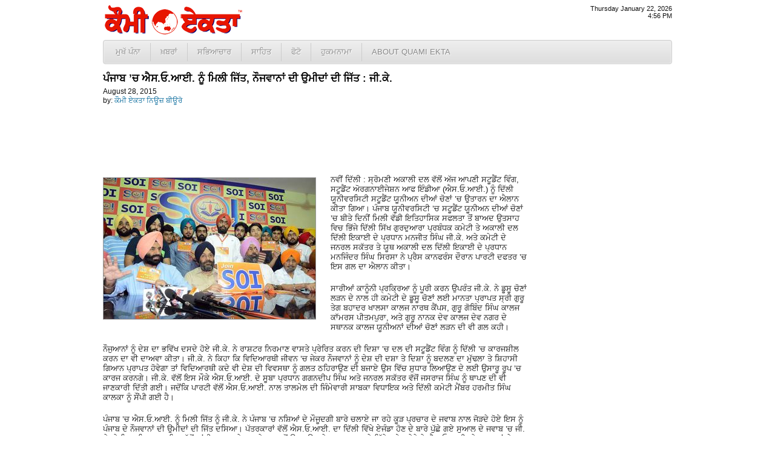

--- FILE ---
content_type: text/html; charset=UTF-8
request_url: http://www.quamiekta.com/2015/08/28/29419/
body_size: 6351
content:
<!DOCTYPE html PUBLIC "-//W3C//DTD XHTML 1.0 Transitional//EN" "http://www.w3.org/TR/xhtml1/DTD/xhtml1-transitional.dtd">
<html xmlns="http://www.w3.org/1999/xhtml">
<head>
<meta http-equiv="Content-Type" content="text/html; charset=UTF-8"/>
<title>ਪੰਜਾਬ ’ਚ ਐਸ.ਓ.ਆਈ. ਨੂੰ ਮਿਲੀ ਜਿੱਤ, ਨੌਜਵਾਨਾਂ ਦੀ ਉਮੀਦਾਂ ਦੀ ਜਿੱਤ : ਜੀ.ਕੇ. | Punjab News - Quami Ekta Punjabi Newspaper (ਕੌਮੀ ਏਕਤਾ)</title>
<link rel="profile" href="http://gmpg.org/xfn/11" />
<link rel="stylesheet" type="text/css" media="all" href="http://cdn1.quamiekta.com/wp-content/themes/lok_zine/style.gz.css" />
<link rel="pingback" href="http://www.quamiekta.com/xmlrpc.php" />

<!-- SEO Ultimate (http://www.seodesignsolutions.com/wordpress-seo/) -->
	<link rel="canonical" href="http://www.quamiekta.com/2015/08/28/29419/" />
	<meta property="og:type" content="article" xmlns:og="http://ogp.me/ns#" />
	<meta property="og:title" content="ਪੰਜਾਬ ’ਚ ਐਸ.ਓ.ਆਈ. ਨੂੰ ਮਿਲੀ ਜਿੱਤ, ਨੌਜਵਾਨਾਂ ਦੀ ਉਮੀਦਾਂ ਦੀ ਜਿੱਤ : ਜੀ.ਕੇ." xmlns:og="http://ogp.me/ns#" />
	<meta property="og:url" content="http://www.quamiekta.com/2015/08/28/29419/" xmlns:og="http://ogp.me/ns#" />
	<meta property="og:image" content="http://www.quamiekta.com/wp-content/uploads/2015/08/111.resized.jpg" xmlns:og="http://ogp.me/ns#" />
	<meta property="article:published_time" content="2015-08-28" />
	<meta property="article:modified_time" content="2015-08-28" />
	<meta property="article:author" content="http://www.quamiekta.com/author/newsbureau/" />
	<meta property="article:section" content="ਭਾਰਤ" />
	<meta property="og:site_name" content="Punjab News - Quami Ekta Punjabi Newspaper (ਕੌਮੀ ਏਕਤਾ)" xmlns:og="http://ogp.me/ns#" />
	<meta name="twitter:card" content="summary" />
<!-- /SEO Ultimate -->

<link rel="alternate" type="application/rss+xml" title="Punjab News - Quami Ekta Punjabi Newspaper (ਕੌਮੀ ਏਕਤਾ) &raquo; Feed" href="http://www.quamiekta.com/feed/" />
<link rel="alternate" type="application/rss+xml" title="Punjab News - Quami Ekta Punjabi Newspaper (ਕੌਮੀ ਏਕਤਾ) &raquo; Comments Feed" href="http://www.quamiekta.com/comments/feed/" />
<link rel="alternate" type="application/rss+xml" title="Punjab News - Quami Ekta Punjabi Newspaper (ਕੌਮੀ ਏਕਤਾ) &raquo; ਪੰਜਾਬ ’ਚ ਐਸ.ਓ.ਆਈ. ਨੂੰ ਮਿਲੀ ਜਿੱਤ, ਨੌਜਵਾਨਾਂ ਦੀ ਉਮੀਦਾਂ ਦੀ ਜਿੱਤ : ਜੀ.ਕੇ. Comments Feed" href="http://www.quamiekta.com/2015/08/28/29419/feed/" />
<link rel='stylesheet' id='contact-form-7-css'  href='http://www.quamiekta.com/wp-content/plugins/contact-form-7/includes/css/styles.css?ver=3.2.1' type='text/css' media='all' />
<script type='text/javascript' src='http://www.quamiekta.com/wp-includes/js/comment-reply.min.js?ver=3.7.41'></script>
<link rel="EditURI" type="application/rsd+xml" title="RSD" href="http://www.quamiekta.com/xmlrpc.php?rsd" />
<link rel="wlwmanifest" type="application/wlwmanifest+xml" href="http://www.quamiekta.com/wp-includes/wlwmanifest.xml" /> 
<link rel='prev' title='ਭੈਣ ਵਲੋਂ- ਵੀਰ ਨੂੰ……' href='http://www.quamiekta.com/2015/08/28/29413/' />
<link rel='next' title='ਯੁੱਧ ਹੋਇਆ ਤਾਂ ਭਾਰਤ ਨੂੰ ਭਾਰੀ ਨੁਕਸਾਨ ਉਠਾਉਣਾ ਪਵੇਗਾ : ਰੱਖਿਆ ਮੰਤਰੀ ਆਸਿਫ' href='http://www.quamiekta.com/2015/08/30/29426/' />
<meta name="generator" content="WordPress 3.7.41" />
<link rel='shortlink' href='http://www.quamiekta.com/?p=29419' />


<!-- Dropdown Menu Widget Styles by shailan (http://metinsaylan.com) v1.9.6 on wp3.7.41 -->
<link rel="stylesheet" href="http://www.quamiekta.com/wp-content/plugins/dropdown-menu-widget/css/shailan-dropdown.min.css" type="text/css" />
<link rel="stylesheet" href="http://www.quamiekta.com/wp-content/plugins/dropdown-menu-widget/themes/web20.css" type="text/css" />
<style type="text/css" media="all">
	ul.dropdown li a { font-size:10pt; }
	ul.dropdown { white-space: nowrap; }
	/** Show submenus */
	ul.dropdown li:hover > ul, ul.dropdown li.hover ul{ display: block; }

	/** Show current submenu */
	ul.dropdown li.hover ul, ul.dropdown ul li.hover ul, ul.dropdown ul ul li.hover ul, ul.dropdown ul ul ul li.hover ul, ul.dropdown ul ul ul ul li.hover ul , ul.dropdown li:hover ul, ul.dropdown ul li:hover ul, ul.dropdown ul ul li:hover ul, ul.dropdown ul ul ul li:hover ul, ul.dropdown ul ul ul ul li:hover ul { display: block; }

			
ul.dropdown li.parent>a{
	padding-right:25px;
}
ul.dropdown li.parent>a:after{
	content:""; position:absolute; top: 45%; right:6px;width:0;height:0;
	border-top:4px solid rgba(0,0,0,0.5);border-right:4px solid transparent;border-left:4px solid transparent }
ul.dropdown li.parent:hover>a:after{
	content:"";position:absolute; top: 45%; right:6px; width:0; height:0;
	border-top:4px solid rgba(0,0,0,0.5);border-right:4px solid transparent;border-left:4px solid transparent }
ul.dropdown li li.parent>a:after{
	content:"";position:absolute;top: 40%; right:5px;width:0;height:0;
	border-left:4px solid rgba(0,0,0,0.5);border-top:4px solid transparent;border-bottom:4px solid transparent }
ul.dropdown li li.parent:hover>a:after{
	content:"";position:absolute;top: 40%; right:5px;width:0;height:0;
	border-left:4px solid rgba(0,0,0,0.5);border-top:4px solid transparent;border-bottom:4px solid transparent }


</style>
<!-- /Dropdown Menu Widget Styles -->

 <!-- Google Analytics Tracking by Google Analyticator 6.2: http://ronaldheft.com/code/analyticator/ -->
<script type="text/javascript">
	var analyticsFileTypes = [''];
	var analyticsEventTracking = 'enabled';
</script>
<script type="text/javascript">
	var _gaq = _gaq || [];
	_gaq.push(['_setAccount', 'UA-3436589-5']);
	_gaq.push(['_trackPageview']);
	_gaq.push(['_trackPageLoadTime']);

	(function() {
		var ga = document.createElement('script'); ga.type = 'text/javascript'; ga.async = true;
		ga.src = ('https:' == document.location.protocol ? 'https://ssl' : 'http://www') + '.google-analytics.com/ga.js';
		var s = document.getElementsByTagName('script')[0]; s.parentNode.insertBefore(ga, s);
	})();
</script>
 <script type="text/javascript" src="http://cdn1.quamiekta.com/wp-content/themes/lok_zine/slider/js/jquery.gz.js"></script>
	<script type="text/javascript">
	$(document).ready(function(){	
		$("#slider").easySlider({
			auto: true, 
			pause: 6000,
			continuous: true
		});
	});	
	</script>

</head>

<body class="single single-post postid-29419 single-format-standard">
	<div class="row" id="mashead">
		<div class="column grid_7">
			<a href="http://www.quamiekta.com" title="Punjab News &#8211; Quami Ekta Punjabi Newspaper (ਕੌਮੀ ਏਕਤਾ)"><img src="http://cdn1.quamiekta.com/wp-content/themes/lok_zine/images/quami-ekta-punjabi-logo.png"></a>
		</div>
		<div class="column grid_9">&nbsp;</div>
		<div class="column grid_4" onLoad="showtime()" style="font-size:8pt;text-align:right;">
			<script type="text/javascript">
				showdate();
				document.write("<br />");
				showtime();
			</script>
		</div>
	</div>
	
	<div class="row1">
		<div class="column1 grid_20">
			<div class="widget shailan-dropdown-menu-widget">
<div class="shailan-dropdown-menu" >
<div id="shailan-dropdown-wrapper--1" >
	<div align="left" class="dropdown-horizontal-container dm-align-left clearfix"><div class="menu-alignment-wrap"><ul id="menu-topmenua" class="dropdown dropdown-horizontal dropdown-align-left"><li id="menu-item-4137" class="menu-item menu-item-type-custom menu-item-object-custom menu-item-home menu-item-4137"><a href="http://www.quamiekta.com/">ਮੁਖੱ ਪੰਨਾ</a></li>
<li id="menu-item-4030" class="menu-item menu-item-type-taxonomy menu-item-object-category current-post-ancestor menu-item-has-children menu-item-4030"><a href="http://www.quamiekta.com/category/news/">ਖ਼ਬਰਾਂ</a>
<ul class="sub-menu">
	<li id="menu-item-4021" class="menu-item menu-item-type-taxonomy menu-item-object-category menu-item-4021"><a href="http://www.quamiekta.com/category/news/punjab/">ਪੰਜਾਬ</a></li>
	<li id="menu-item-4022" class="menu-item menu-item-type-taxonomy menu-item-object-category current-post-ancestor current-menu-parent current-post-parent menu-item-4022"><a href="http://www.quamiekta.com/category/news/india/">ਭਾਰਤ</a></li>
	<li id="menu-item-4015" class="menu-item menu-item-type-taxonomy menu-item-object-category menu-item-4015"><a href="http://www.quamiekta.com/category/news/world/">ਅੰਤਰਰਾਸ਼ਟਰੀ</a></li>
	<li id="menu-item-4032" class="menu-item menu-item-type-taxonomy menu-item-object-category menu-item-4032"><a href="http://www.quamiekta.com/category/news/films/">ਫ਼ਿਲਮਾਂ</a></li>
	<li id="menu-item-4019" class="menu-item menu-item-type-taxonomy menu-item-object-category menu-item-4019"><a href="http://www.quamiekta.com/category/news/sports/">ਖੇਡਾਂ</a></li>
	<li id="menu-item-4020" class="menu-item menu-item-type-taxonomy menu-item-object-category menu-item-4020"><a href="http://www.quamiekta.com/category/news/agriculture/">ਖੇਤੀਬਾੜੀ</a></li>
	<li id="menu-item-4031" class="menu-item menu-item-type-taxonomy menu-item-object-category menu-item-4031"><a href="http://www.quamiekta.com/category/columns/news-repair-satire/">ਖ਼ਬਰਾਂ ਦੀ ਭੰਨਤੋੜ</a></li>
	<li id="menu-item-4029" class="menu-item menu-item-type-taxonomy menu-item-object-category menu-item-4029"><a href="http://www.quamiekta.com/category/editorial/">ਸੰਪਾਦਕੀ</a></li>
</ul>
</li>
<li id="menu-item-4027" class="menu-item menu-item-type-taxonomy menu-item-object-category menu-item-has-children menu-item-4027"><a href="http://www.quamiekta.com/category/cultural/">ਸਭਿਆਚਾਰ</a>
<ul class="sub-menu">
	<li id="menu-item-4026" class="menu-item menu-item-type-taxonomy menu-item-object-category menu-item-4026"><a href="http://www.quamiekta.com/category/cultural/community-world/">ਸਰਗਰਮੀਆਂ</a></li>
	<li id="menu-item-4025" class="menu-item menu-item-type-taxonomy menu-item-object-category menu-item-4025"><a href="http://www.quamiekta.com/category/cultural/community-usa/">ਸਥਾਨਕ ਸਰਗਰਮੀਆਂ (ਅਮਰੀਕਾ)</a></li>
	<li id="menu-item-4016" class="menu-item menu-item-type-taxonomy menu-item-object-category menu-item-4016"><a href="http://www.quamiekta.com/category/cultural/interviews/">ਇੰਟਰਵਿਯੂ</a></li>
	<li id="menu-item-4121" class="menu-item menu-item-type-taxonomy menu-item-object-category menu-item-4121"><a href="http://www.quamiekta.com/category/cultural/congratulations/">ਵਧਾਈਆਂ&#8230;</a></li>
</ul>
</li>
<li id="menu-item-4028" class="menu-item menu-item-type-taxonomy menu-item-object-category menu-item-has-children menu-item-4028"><a href="http://www.quamiekta.com/category/literature/">ਸਾਹਿਤ</a>
<ul class="sub-menu">
	<li id="menu-item-4023" class="menu-item menu-item-type-taxonomy menu-item-object-category menu-item-4023"><a href="http://www.quamiekta.com/category/literature/articles/">ਲੇਖ</a></li>
	<li id="menu-item-4024" class="menu-item menu-item-type-taxonomy menu-item-object-category menu-item-4024"><a href="http://www.quamiekta.com/category/literature/funny-satire/">ਵਿਅੰਗ ਲੇਖ</a></li>
	<li id="menu-item-4018" class="menu-item menu-item-type-taxonomy menu-item-object-category menu-item-4018"><a href="http://www.quamiekta.com/category/literature/stories/">ਕਹਾਣੀਆਂ</a></li>
	<li id="menu-item-4017" class="menu-item menu-item-type-taxonomy menu-item-object-category menu-item-4017"><a href="http://www.quamiekta.com/category/literature/poems/">ਕਵਿਤਾਵਾਂ</a></li>
</ul>
</li>
<li id="menu-item-4326" class="menu-item menu-item-type-taxonomy menu-item-object-category menu-item-4326"><a href="http://www.quamiekta.com/category/photos/">ਫੋਟੋ</a></li>
<li id="menu-item-11866" class="menu-item menu-item-type-post_type menu-item-object-page menu-item-11866"><a href="http://www.quamiekta.com/todays-hukamnama-from-sri-darbar-sahib-amritsar/">ਹੁਕਮਨਾਮਾ</a></li>
<li id="menu-item-4134" class="menu-item menu-item-type-post_type menu-item-object-page menu-item-has-children menu-item-4134"><a href="http://www.quamiekta.com/about/">About Quami Ekta</a>
<ul class="sub-menu">
	<li id="menu-item-4124" class="menu-item menu-item-type-post_type menu-item-object-page menu-item-4124"><a href="http://www.quamiekta.com/contact-us/">ਸੰਪਰਕ ਕਰੋ</a></li>
	<li id="menu-item-11551" class="menu-item menu-item-type-post_type menu-item-object-page menu-item-11551"><a href="http://www.quamiekta.com/about/staff/">Staff</a></li>
</ul>
</li>
</ul></div></div></div> 
</div>              </div>        		</div>
	</div>
		
	<div id="inner-con">
		<div class="row" id="inner-con2">

		<div class="column grid_15" role="main" id="content">

			
				<div id="post-29419" class="post-29419 post type-post status-publish format-standard hentry category-india">
					
					<h1 class="entry-title">ਪੰਜਾਬ ’ਚ ਐਸ.ਓ.ਆਈ. ਨੂੰ ਮਿਲੀ ਜਿੱਤ, ਨੌਜਵਾਨਾਂ ਦੀ ਉਮੀਦਾਂ ਦੀ ਜਿੱਤ : ਜੀ.ਕੇ.</h1>

					<div class="entry-meta">
							<div id="auth_post_info"><span id="auth_post_info1"><a href="http://www.quamiekta.com/author/newsbureau/" title="ਕੌਮੀ ਏਕਤਾ ਨਿਊਜ਼ ਬੀਊਰੋ"></a></span><span id="auth_post_info2">August 28, 2015<br/>by: <a href="http://www.quamiekta.com/author/newsbureau/" title="ਕੌਮੀ ਏਕਤਾ ਨਿਊਜ਼ ਬੀਊਰੋ">ਕੌਮੀ ਏਕਤਾ ਨਿਊਜ਼ ਬੀਊਰੋ</a></span></div>					</div><!-- .entry-meta -->

					<div class="entry-content">
						<p><img class="alignleft size-full wp-image-29420" title="1(11).resized" src="http://www.quamiekta.com/wp-content/uploads/2015/08/111.resized.jpg" alt="" width="350" height="233" />ਨਵੀਂ ਦਿੱਲੀ : ਸ੍ਰੋਮਣੀ ਅਕਾਲੀ ਦਲ ਵੱਲੋਂ ਅੱਜ ਆਪਣੀ ਸਟੂਡੈਂਟ ਵਿੰਗ, ਸਟੂਡੈਂਟ ਅੋਰਗਨਾਈਜੇਸ਼ਨ ਆਫ ਇੰਡੀਆ (ਐਸ.ਓ.ਆਈ.) ਨੂੰ ਦਿੱਲੀ ਯੂਨੀਵਰਸਿਟੀ ਸਟੂਡੈਂਟ ਯੂਨੀਅਨ ਦੀਆਂ ਚੋਣਾਂ ’ਚ ਉਤਾਰਨ ਦਾ ਐਲਾਨ ਕੀਤਾ ਗਿਆ। ਪੰਜਾਬ ਯੂਨੀਵਰਸਿਟੀ ’ਚ ਸਟੂਡੈਂਟ ਯੂਨੀਅਨ ਦੀਆਂ ਚੋਣਾਂ ’ਚ ਬੀਤੇ ਦਿਨੀਂ ਮਿਲੀ ਵੱਡੀ ਇਤਿਹਾਸਿਕ ਸਫਲਤਾ ਤੋਂ ਬਾਅਦ ਉਤਸਾਹ ਵਿਚ ਭਿੱਜੇ ਦਿੱਲੀ ਸਿੱਖ ਗੁਰਦੁਆਰਾ ਪ੍ਰਬੰਧਕ ਕਮੇਟੀ ਤੇ ਅਕਾਲੀ ਦਲ ਦਿੱਲੀ ਇਕਾਈ ਦੇ ਪ੍ਰਧਾਨ ਮਨਜੀਤ ਸਿੰਘ ਜੀ.ਕੇ. ਅਤੇ ਕਮੇਟੀ ਦੇ ਜਨਰਲ ਸਕੱਤਰ ਤੇ ਯੂਥ ਅਕਾਲੀ ਦਲ ਦਿੱਲੀ ਇਕਾਈ ਦੇ ਪ੍ਰਧਾਨ ਮਨਜਿੰਦਰ ਸਿੰਘ ਸਿਰਸਾ ਨੇ ਪ੍ਰੈਸ ਕਾਨਫਰੰਸ ਦੌਰਾਨ ਪਾਰਟੀ ਦਫਤਰ ’ਚ ਇਸ ਗਲ ਦਾ ਐਲਾਨ ਕੀਤਾ।</p>
<p>ਸਾਰੀਆਂ ਕਾਨੂੰਨੀ ਪ੍ਰਕ੍ਰਿਆ ਨੂੰ ਪੂਰੀ ਕਰਨ ਉਪਰੰਤ ਜੀ.ਕੇ. ਨੇ ਡੂਸੂ ਚੋਣਾਂ ਲੜਨ ਦੇ ਨਾਲ ਹੀ ਕਮੇਟੀ ਦੇ ਡੂਸੂ ਚੋਣਾਂ ਲਈ ਮਾਨਤਾ ਪ੍ਰਾਪਤ ਸ੍ਰੀ ਗੁਰੂ ਤੇਗ ਬਹਾਦਰ ਖਾਲਸਾ ਕਾਲਜ ਨਾਰਥ ਕੈਂਪਸ, ਗੁਰੂ ਗੋਬਿੰਦ ਸਿੰਘ ਕਾਲਜ ਕਾੱਮਰਸ ਪੀਤਮਪੁਰਾ, ਅਤੇ ਗੁਰੂ ਨਾਨਕ ਦੇਵ ਕਾਲਜ ਦੇਵ ਨਗਰ ਦੇ ਸਥਾਨਕ ਕਾਲਜ ਯੂਨੀਅਨਾਂ ਦੀਆਂ ਚੋਣਾਂ ਲੜਨ ਦੀ ਵੀ ਗਲ ਕਹੀ।</p>
<p>ਨੌਜੁਆਨਾਂ ਨੂੰ ਦੇਸ਼ ਦਾ ਭਵਿੱਖ ਦਸਦੇ ਹੋਏ ਜੀ.ਕੇ. ਨੇ ਰਾਸ਼ਟਰ ਨਿਰਮਾਣ ਵਾਸਤੇ ਪ੍ਰੇਰਿਤ ਕਰਨ ਦੀ ਦਿਸ਼ਾ ’ਚ ਦਲ ਦੀ ਸਟੂਡੈਂਟ ਵਿੰਗ ਨੂੰ ਦਿੱਲੀ ’ਚ ਕਾਰਜਸ਼ੀਲ ਕਰਨ ਦਾ ਵੀ ਦਾਅਵਾ ਕੀਤਾ। ਜੀ.ਕੇ. ਨੇ ਕਿਹਾ ਕਿ ਵਿਦਿਆਰਥੀ ਜੀਵਨ ’ਚ ਜੇਕਰ ਨੌਜਵਾਨਾਂ ਨੂੰ ਦੇਸ਼ ਦੀ ਦਸ਼ਾ ਤੇ ਦਿਸ਼ਾ ਨੂੰ ਬਦਲਣ ਦਾ ਮੁੱਢਲਾ ਤੇ ਸ਼ਿਹਾਸੀ ਗਿਆਨ ਪ੍ਰਾਪਤ ਹੋਵੇਗਾ ਤਾਂ ਵਿਦਿਆਰਥੀ ਕਦੇ ਵੀ ਦੇਸ਼ ਦੀ ਵਿਵਸਥਾ ਨੂੰ ਗਲਤ ਠਹਿਰਾਉਣ ਦੀ ਬਜਾਏ ਉਸ ਵਿੱਚ ਸੁਧਾਰ ਲਿਆਉਣ ਦੇ ਲਈ ਉਸਾਰੂ ਰੂਪ ’ਚ ਕਾਰਜ ਕਰਨਗੇ। ਜੀ.ਕੇ. ਵੱਲੋਂ ਇਸ ਮੌਕੇ ਐਸ.ਓ.ਆਈ. ਦੇ ਸੂਬਾ ਪ੍ਰਧਾਨ ਗਗਨਦੀਪ ਸਿੰਘ ਅਤੇ ਜਨਰਲ ਸਕੱਤਰ ਵੱਜੋਂ ਜਸਰਾਜ ਸਿੰਘ ਨੂੰ ਥਾਪਣ ਦੀ ਵੀ ਜਾਣਕਾਰੀ ਦਿੱਤੀ ਗਈ। ਜਦੋਂਕਿ ਪਾਰਟੀ ਵੱਲੋਂ ਐਸ.ਓ.ਆਈ. ਨਾਲ ਤਾਲਮੇਲ ਦੀ ਜਿੰਮੇਵਾਰੀ ਸਾਬਕਾ ਵਿਧਾਇਕ ਅਤੇ ਦਿੱਲੀ ਕਮੇਟੀ ਮੈਂਬਰ ਹਰਮੀਤ ਸਿੰਘ ਕਾਲਕਾ ਨੂੰ ਸੌਂਪੀ ਗਈ ਹੈ।</p>
<p>ਪੰਜਾਬ ’ਚ ਐਸ.ਓ.ਆਈ. ਨੂੰ ਮਿਲੀ ਜਿੱਤ ਨੂੰ ਜੀ.ਕੇ. ਨੇ ਪੰਜਾਬ ’ਚ ਨਸ਼ਿਆਂ ਦੇ ਮੌਜੂਦਗੀ ਬਾਰੇ ਚਲਾਏ ਜਾ ਰਹੇ ਕੂੜ ਪ੍ਰਚਾਰ ਦੇ ਜਵਾਬ ਨਾਲ ਜੋੜਦੇ ਹੋਏ ਇਸ ਨੂੰ ਪੰਜਾਬ ਦੇ ਨੌਜਵਾਨਾਂ ਦੀ ਉਮੀਦਾਂ ਦੀ ਜਿੱਤ ਦਸਿਆ। ਪੱਤਰਕਾਰਾਂ ਵੱਲੋਂ ਐਸ.ਓ.ਆਈ. ਦਾ ਦਿੱਲੀ ਵਿੱਖੇ ਏਜੰਡਾ ਹੋਣ ਦੇ ਬਾਰੇ ਪੁੱਛੇ ਗਏ ਸੁਆਲ ਦੇ ਜਵਾਬ ’ਚ ਜੀ. ਕੇ. ਨੇ ਕਿਹਾ ਕਿ ਗੁਰੂ ਸਾਹਿਬ ਵੱਲੋਂ ਸਾਂਝੀਵਾਲਤਾ, ਸੇਵਾ ਅਤੇ ਧਰਮ ਤੋਂ ਉਪਰ ਉਠ ਕੇ ਕਾਰਜ ਕਰਨ ਦੇ ਦਿੱਤੇ ਗਏ ਸੁਨੇਹੇ ਤੇ ਐਸ.ਓ.ਆਈ. ਦੇ ਕਾਰਕੁਨਾਂ ਦੇ ਚਲਣ ਦਾ ਵੀ ਦਾਅਵਾ ਕੀਤਾ। ਏ.ਬੀ.ਵੀ.ਪੀ. ਦੇ ਖਿਲਾਫ ਚੋਣਾਂ ਲੜਨ ਬਾਰੇ ਪੁੱਛੇ ਗਏ ਸੁਆਲ ਤੇ ਜੀ.ਕੇ. ਨੇ ਪੰਜਾਬ, ਹਰਿਆਣਾ ਅਤੇ ਚੰਡੀਗੜ੍ਹ ਵਿੱਖੇ ਐਸ.ਓ.ਆਈ. ਵੱਲੋਂ ਆਪਣੇ ਦਮ ਤੇ ਚੋਣਾਂ ਲੜਨ ਦਾ ਵੀ ਹਵਾਲਾ ਦਿੱਤਾ।</p>
<p>ਸਿਰਸਾ ਨੇ ਪਾਰਟੀ ਦੇ ਇਸ ਫੈਸਲੇ ਨੂੰ ਦਿੱਲੀ ਵਿੱਖੇ ਪਾਰਟੀ ਨੂੰ ਜਮੀਨੀ ਪੱਧਰ ਤੇ ਮਜਬੂਤ ਕਰਨ ਦੀ ਦਿਸ਼ਾ ’ਚ ਵੱਡਾ ਕਦਮ ਦਸਿਆ। ਸਿਰਸਾ ਨੇ ਕਿਹਾ ਕਿ ਅਕਾਲੀ ਦਲ ਹਮੇਸ਼ਾ ਹੀ ਆਪਣੇ ਸਰਗਰਮ ਕਾਰਕੁਨਾਂ ਨੂੰ ਸੰਗਠਨ ਅਤੇ ਹੋਰ ਥਾਂਵਾ ਤੇ ਅਹਿਮ ਜਿੰਮੇਵਾਰੀਆਂ ਦੇਣ ਤੋਂ ਕਦੇ ਵੀ ਪਿੱਛੇ ਨਹੀਂ ਰਿਹਾ। ਸਿਰਸਾ ਨੇ ਸਭ ਤੋਂ ਅੰਤ ’ਚ ਇਸ ਚੋਣ ਦੰਗਲ ’ਚ ਉਤਰਨ ਵਾਲੀ ਐਸ.ਓ.ਆਈ.ਨੂੰ ਕਮਜੋਰ ਨਾ ਸਮਝਣ ਦੀ ਗਲ ਕਰਦੇ ਹੋਏ ਐਸ.ਓ.ਆਈ. ਵੱਲੋਂ ਆਪਣੀ ਪੂਰੀ ਤਾਕਤ ਦਿਖਾਉਣ ਦਾ ਵੀ ਦਾਅਵਾ ਕੀਤਾ। ਮਹਿਲਾ ਸੁਰੱਖਿਆ ਨੂੰ ਮੁੱਦਾ ਬਣਾਉਂਦੇ ਹੋਏ ਸਿਰਸਾ ਨੇ ਇਹਨਾਂ ਚੋਣਾਂ ’ਚ ਕੁੜੀਆਂ ਨੂੰ ਵੀ ਐਸ.ਓ.ਆਈ. ਵੱਲੋਂ ਟਿਕਟ ਦੇਣ ਦੀ ਗਲ ਕੀਤੀ।</p>
<p>ਇਸ ਮੌਕੇ ਤੇ ਦਿੱਲੀ ਕਮੇਟੀ ਦੇ ਸਾਬਕਾ ਪ੍ਰਧਾਨ ਅਵਤਾਰ ਸਿੰਘ ਹਿਤ, ਸੀਨੀਅਰ ਆਗੂ ਓਂਕਾਰ ਸਿੰਘ ਥਾਪਰ, ਮਹਿੰਦਰਪਾਲ ਸਿੰਘ ਚੱਢਾ, ਸਤਪਾਲ ਸਿੰਘ,ਸਾਬਕਾ ਵਿਧਾਇਕ ਜਤਿੰਦਰ ਸਿੰਘ ਸ਼ੰਟੀ, ਦਿੱਲੀ ਕਮੇਟੀ ਮੈਂਬਰ ਦਰਸ਼ਨ ਸਿੰਘ, ਜੀਤ ਸਿੰਘ, ਹਰਦੇਵ ਸਿੰਘ ਧਨੋਵਾ, ਯੂਥ ਅਕਾਲੀ ਦਲ ਦਿੱਲੀ ਇਕਾਈ ਦੇ ਸਕੱਤਰ ਜਨਰਲ ਜਸਪ੍ਰ੍ਰੀਤ ਸਿੰਘ ਵਿੱਕੀਮਾਨ, ਪਟਨਾ ਸਾਹਿਬ ਕਮੇਟੀ ਦੇ ਮੈਂਬਰ ਸੁਰਿੰਦਰ ਪਾਲ ਸਿੰਘ ਓਬਰਾਇ ਅਤੇ ਦਿੱਲੀ ਕਮੇਟੀ ਦੇ ਆਈ.ਟੀ. ਮੁਖੀ ਵਿਕਰਮ ਸਿੰਘ ਮੌਜੂਦ ਸਨ।</p>
											</div><!-- .entry-content -->


				<div class="entry-utility">
					This entry was posted in <a href="http://www.quamiekta.com/category/news/india/" title="View all posts in ਭਾਰਤ" rel="category tag">ਭਾਰਤ</a>.									</div><!-- .entry-utility -->
				
				</div><!-- #post-## -->


								
			<div id="comments">




								<div id="respond" class="comment-respond">
				<h3 id="reply-title" class="comment-reply-title">Leave a Reply <small><a rel="nofollow" id="cancel-comment-reply-link" href="/2015/08/28/29419/#respond" style="display:none;">Cancel reply</a></small></h3>
									<form action="http://www.quamiekta.com/wp-comments-post.php" method="post" id="commentform" class="comment-form">
																			<p class="comment-notes">Your email address will not be published. Required fields are marked <span class="required">*</span></p>							<p class="comment-form-author"><label for="author">Name <span class="required">*</span></label> <input id="author" name="author" type="text" value="" size="30" aria-required='true' /></p>
<p class="comment-form-email"><label for="email">Email <span class="required">*</span></label> <input id="email" name="email" type="text" value="" size="30" aria-required='true' /></p>
<p class="comment-form-url"><label for="url">Website</label> <input id="url" name="url" type="text" value="" size="30" /></p>
												<p class="comment-form-comment"><label for="comment">Comment</label> <textarea id="comment" name="comment" cols="45" rows="8" aria-required="true"></textarea></p>						<p class="form-allowed-tags">You may use these <abbr title="HyperText Markup Language">HTML</abbr> tags and attributes:  <code>&lt;a href=&quot;&quot; title=&quot;&quot;&gt; &lt;abbr title=&quot;&quot;&gt; &lt;acronym title=&quot;&quot;&gt; &lt;b&gt; &lt;blockquote cite=&quot;&quot;&gt; &lt;cite&gt; &lt;code&gt; &lt;del datetime=&quot;&quot;&gt; &lt;em&gt; &lt;i&gt; &lt;q cite=&quot;&quot;&gt; &lt;strike&gt; &lt;strong&gt; </code></p>						<p class="form-submit">
							<input name="submit" type="submit" id="submit" value="Post Comment" />
							<input type='hidden' name='comment_post_ID' value='29419' id='comment_post_ID' />
<input type='hidden' name='comment_parent' id='comment_parent' value='0' />
						</p>
						<p style="display: none;"><input type="hidden" id="akismet_comment_nonce" name="akismet_comment_nonce" value="45f322a112" /></p>					</form>
							</div><!-- #respond -->
			
</div><!-- #comments -->


		</div><!-- #container -->

	</div></div>
	
	<div class="row" id="copyright">
		<div class="column  grid_20">
			&copy; 2002 - 2026 <a href="http://www.quamiekta.com" title="Punjab News &#8211; Quami Ekta Punjabi Newspaper (ਕੌਮੀ ਏਕਤਾ)">Quami Ekta Punjabi Newspaper</a>. All Rights Reserved.
		</div>
	</div>
<div id="su-footer-links" style="text-align: center;"></div></body>
</html>
